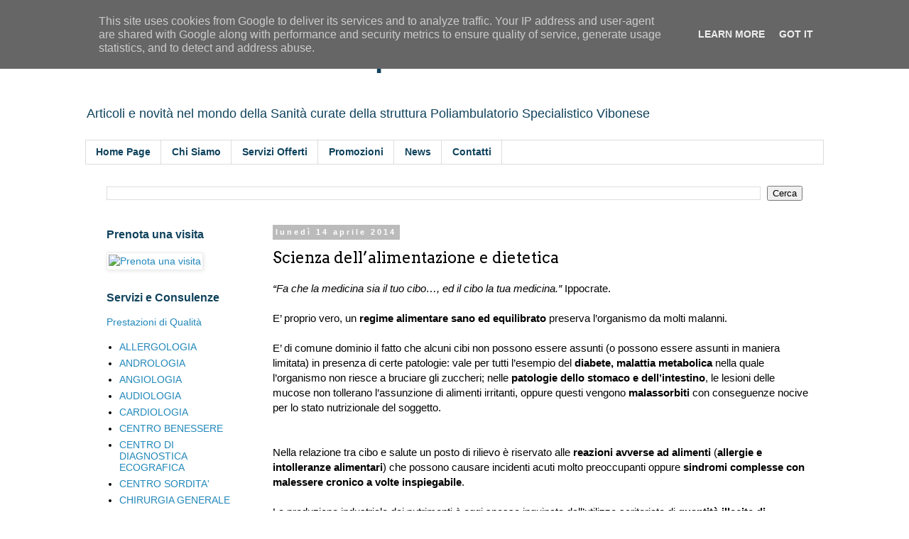

--- FILE ---
content_type: text/html; charset=UTF-8
request_url: http://news.poliambulatoriovibo.it/2014/04/scienza-dellalimentazione-e-dietetica.html
body_size: 11388
content:
<!DOCTYPE html>
<html class='v2' dir='ltr' lang='it'>
<head>
<link href='https://www.blogger.com/static/v1/widgets/335934321-css_bundle_v2.css' rel='stylesheet' type='text/css'/>
<meta content='width=1100' name='viewport'/>
<meta content='text/html; charset=UTF-8' http-equiv='Content-Type'/>
<meta content='blogger' name='generator'/>
<link href='http://news.poliambulatoriovibo.it/favicon.ico' rel='icon' type='image/x-icon'/>
<link href='http://news.poliambulatoriovibo.it/2014/04/scienza-dellalimentazione-e-dietetica.html' rel='canonical'/>
<link rel="alternate" type="application/atom+xml" title="Poliambulatorio Specialistico Vibonese - Atom" href="http://news.poliambulatoriovibo.it/feeds/posts/default" />
<link rel="alternate" type="application/rss+xml" title="Poliambulatorio Specialistico Vibonese - RSS" href="http://news.poliambulatoriovibo.it/feeds/posts/default?alt=rss" />
<link rel="service.post" type="application/atom+xml" title="Poliambulatorio Specialistico Vibonese - Atom" href="https://www.blogger.com/feeds/8802795431493951910/posts/default" />

<link rel="alternate" type="application/atom+xml" title="Poliambulatorio Specialistico Vibonese - Atom" href="http://news.poliambulatoriovibo.it/feeds/8618836998588318121/comments/default" />
<!--Can't find substitution for tag [blog.ieCssRetrofitLinks]-->
<meta content='http://news.poliambulatoriovibo.it/2014/04/scienza-dellalimentazione-e-dietetica.html' property='og:url'/>
<meta content='Scienza dell’alimentazione e dietetica' property='og:title'/>
<meta content='“Fa che la medicina sia il tuo cibo…, ed il cibo la tua medicina.”  Ippocrate.   E’ proprio vero, un regime alimentare sano ed equilibrato  ...' property='og:description'/>
<title>Poliambulatorio Specialistico Vibonese: Scienza dell&#8217;alimentazione e dietetica</title>
<style type='text/css'>@font-face{font-family:'Arvo';font-style:normal;font-weight:400;font-display:swap;src:url(//fonts.gstatic.com/s/arvo/v23/tDbD2oWUg0MKqScQ7Z7o_vo.woff2)format('woff2');unicode-range:U+0000-00FF,U+0131,U+0152-0153,U+02BB-02BC,U+02C6,U+02DA,U+02DC,U+0304,U+0308,U+0329,U+2000-206F,U+20AC,U+2122,U+2191,U+2193,U+2212,U+2215,U+FEFF,U+FFFD;}</style>
<style id='page-skin-1' type='text/css'><!--
/*
-----------------------------------------------
Blogger Template Style
Name:     Simple
Designer: Blogger
URL:      www.blogger.com
----------------------------------------------- */
/* Content
----------------------------------------------- */
body {
font: normal normal 14px 'Trebuchet MS', Trebuchet, Verdana, sans-serif;
color: #000000;
background: #ffffff none repeat scroll top left;
padding: 0 0 0 0;
}
html body .region-inner {
min-width: 0;
max-width: 100%;
width: auto;
}
h2 {
font-size: 22px;
}
a:link {
text-decoration:none;
color: #2288bb;
}
a:visited {
text-decoration:none;
color: #888888;
}
a:hover {
text-decoration:underline;
color: #33aaff;
}
.body-fauxcolumn-outer .fauxcolumn-inner {
background: transparent none repeat scroll top left;
_background-image: none;
}
.body-fauxcolumn-outer .cap-top {
position: absolute;
z-index: 1;
height: 400px;
width: 100%;
}
.body-fauxcolumn-outer .cap-top .cap-left {
width: 100%;
background: transparent none repeat-x scroll top left;
_background-image: none;
}
.content-outer {
-moz-box-shadow: 0 0 0 rgba(0, 0, 0, .15);
-webkit-box-shadow: 0 0 0 rgba(0, 0, 0, .15);
-goog-ms-box-shadow: 0 0 0 #333333;
box-shadow: 0 0 0 rgba(0, 0, 0, .15);
margin-bottom: 1px;
}
.content-inner {
padding: 10px 40px;
}
.content-inner {
background-color: #ffffff;
}
/* Header
----------------------------------------------- */
.header-outer {
background: transparent none repeat-x scroll 0 -400px;
_background-image: none;
}
.Header h1 {
font: normal bold 40px 'Courier New', Courier, FreeMono, monospace;
color: #10435d;
text-shadow: 0 0 0 rgba(0, 0, 0, .2);
}
.Header h1 a {
color: #10435d;
}
.Header .description {
font-size: 18px;
color: #10435d;
}
.header-inner .Header .titlewrapper {
padding: 22px 0;
}
.header-inner .Header .descriptionwrapper {
padding: 0 0;
}
/* Tabs
----------------------------------------------- */
.tabs-inner .section:first-child {
border-top: 0 solid #dddddd;
}
.tabs-inner .section:first-child ul {
margin-top: -1px;
border-top: 1px solid #dddddd;
border-left: 1px solid #dddddd;
border-right: 1px solid #dddddd;
}
.tabs-inner .widget ul {
background: transparent none repeat-x scroll 0 -800px;
_background-image: none;
border-bottom: 1px solid #dddddd;
margin-top: 0;
margin-left: -30px;
margin-right: -30px;
}
.tabs-inner .widget li a {
display: inline-block;
padding: .6em 1em;
font: normal bold 14px 'Trebuchet MS', Trebuchet, Verdana, sans-serif;
color: #10435d;
border-left: 1px solid #ffffff;
border-right: 1px solid #dddddd;
}
.tabs-inner .widget li:first-child a {
border-left: none;
}
.tabs-inner .widget li.selected a, .tabs-inner .widget li a:hover {
color: #2288bb;
background-color: #eeeeee;
text-decoration: none;
}
/* Columns
----------------------------------------------- */
.main-outer {
border-top: 0 solid transparent;
}
.fauxcolumn-left-outer .fauxcolumn-inner {
border-right: 1px solid transparent;
}
.fauxcolumn-right-outer .fauxcolumn-inner {
border-left: 1px solid transparent;
}
/* Headings
----------------------------------------------- */
div.widget > h2,
div.widget h2.title {
margin: 0 0 1em 0;
font: normal bold 16px 'Trebuchet MS',Trebuchet,Verdana,sans-serif;
color: #10435d;
}
/* Widgets
----------------------------------------------- */
.widget .zippy {
color: #33aaff;
text-shadow: 2px 2px 1px rgba(0, 0, 0, .1);
}
.widget .popular-posts ul {
list-style: none;
}
/* Posts
----------------------------------------------- */
h2.date-header {
font: normal bold 11px Arial, Tahoma, Helvetica, FreeSans, sans-serif;
}
.date-header span {
background-color: #bbbbbb;
color: #ffffff;
padding: 0.4em;
letter-spacing: 3px;
margin: inherit;
}
.main-inner {
padding-top: 35px;
padding-bottom: 65px;
}
.main-inner .column-center-inner {
padding: 0 0;
}
.main-inner .column-center-inner .section {
margin: 0 1em;
}
.post {
margin: 0 0 45px 0;
}
h3.post-title, .comments h4 {
font: normal normal 22px Arvo;
margin: .75em 0 0;
}
.post-body {
font-size: 110%;
line-height: 1.4;
position: relative;
}
.post-body img, .post-body .tr-caption-container, .Profile img, .Image img,
.BlogList .item-thumbnail img {
padding: 2px;
background: #ffffff;
border: 1px solid #eeeeee;
-moz-box-shadow: 1px 1px 5px rgba(0, 0, 0, .1);
-webkit-box-shadow: 1px 1px 5px rgba(0, 0, 0, .1);
box-shadow: 1px 1px 5px rgba(0, 0, 0, .1);
}
.post-body img, .post-body .tr-caption-container {
padding: 5px;
}
.post-body .tr-caption-container {
color: #000000;
}
.post-body .tr-caption-container img {
padding: 0;
background: transparent;
border: none;
-moz-box-shadow: 0 0 0 rgba(0, 0, 0, .1);
-webkit-box-shadow: 0 0 0 rgba(0, 0, 0, .1);
box-shadow: 0 0 0 rgba(0, 0, 0, .1);
}
.post-header {
margin: 0 0 1.5em;
line-height: 1.6;
font-size: 90%;
}
.post-footer {
margin: 20px -2px 0;
padding: 5px 10px;
color: #666666;
background-color: #eeeeee;
border-bottom: 1px solid #eeeeee;
line-height: 1.6;
font-size: 90%;
}
#comments .comment-author {
padding-top: 1.5em;
border-top: 1px solid transparent;
background-position: 0 1.5em;
}
#comments .comment-author:first-child {
padding-top: 0;
border-top: none;
}
.avatar-image-container {
margin: .2em 0 0;
}
#comments .avatar-image-container img {
border: 1px solid #eeeeee;
}
/* Comments
----------------------------------------------- */
.comments .comments-content .icon.blog-author {
background-repeat: no-repeat;
background-image: url([data-uri]);
}
.comments .comments-content .loadmore a {
border-top: 1px solid #33aaff;
border-bottom: 1px solid #33aaff;
}
.comments .comment-thread.inline-thread {
background-color: #eeeeee;
}
.comments .continue {
border-top: 2px solid #33aaff;
}
/* Accents
---------------------------------------------- */
.section-columns td.columns-cell {
border-left: 1px solid transparent;
}
.blog-pager {
background: transparent url(//www.blogblog.com/1kt/simple/paging_dot.png) repeat-x scroll top center;
}
.blog-pager-older-link, .home-link,
.blog-pager-newer-link {
background-color: #ffffff;
padding: 5px;
}
.footer-outer {
border-top: 1px dashed #bbbbbb;
}
/* Mobile
----------------------------------------------- */
body.mobile  {
background-size: auto;
}
.mobile .body-fauxcolumn-outer {
background: transparent none repeat scroll top left;
}
.mobile .body-fauxcolumn-outer .cap-top {
background-size: 100% auto;
}
.mobile .content-outer {
-webkit-box-shadow: 0 0 3px rgba(0, 0, 0, .15);
box-shadow: 0 0 3px rgba(0, 0, 0, .15);
}
.mobile .tabs-inner .widget ul {
margin-left: 0;
margin-right: 0;
}
.mobile .post {
margin: 0;
}
.mobile .main-inner .column-center-inner .section {
margin: 0;
}
.mobile .date-header span {
padding: 0.1em 10px;
margin: 0 -10px;
}
.mobile h3.post-title {
margin: 0;
}
.mobile .blog-pager {
background: transparent none no-repeat scroll top center;
}
.mobile .footer-outer {
border-top: none;
}
.mobile .main-inner, .mobile .footer-inner {
background-color: #ffffff;
}
.mobile-index-contents {
color: #000000;
}
.mobile-link-button {
background-color: #2288bb;
}
.mobile-link-button a:link, .mobile-link-button a:visited {
color: #ffffff;
}
.mobile .tabs-inner .section:first-child {
border-top: none;
}
.mobile .tabs-inner .PageList .widget-content {
background-color: #eeeeee;
color: #2288bb;
border-top: 1px solid #dddddd;
border-bottom: 1px solid #dddddd;
}
.mobile .tabs-inner .PageList .widget-content .pagelist-arrow {
border-left: 1px solid #dddddd;
}

--></style>
<style id='template-skin-1' type='text/css'><!--
body {
min-width: 1120px;
}
.content-outer, .content-fauxcolumn-outer, .region-inner {
min-width: 1120px;
max-width: 1120px;
_width: 1120px;
}
.main-inner .columns {
padding-left: 250px;
padding-right: 0px;
}
.main-inner .fauxcolumn-center-outer {
left: 250px;
right: 0px;
/* IE6 does not respect left and right together */
_width: expression(this.parentNode.offsetWidth -
parseInt("250px") -
parseInt("0px") + 'px');
}
.main-inner .fauxcolumn-left-outer {
width: 250px;
}
.main-inner .fauxcolumn-right-outer {
width: 0px;
}
.main-inner .column-left-outer {
width: 250px;
right: 100%;
margin-left: -250px;
}
.main-inner .column-right-outer {
width: 0px;
margin-right: -0px;
}
#layout {
min-width: 0;
}
#layout .content-outer {
min-width: 0;
width: 800px;
}
#layout .region-inner {
min-width: 0;
width: auto;
}
body#layout div.add_widget {
padding: 8px;
}
body#layout div.add_widget a {
margin-left: 32px;
}
--></style>
<link href='https://www.blogger.com/dyn-css/authorization.css?targetBlogID=8802795431493951910&amp;zx=27dadf94-72ec-46af-9e1a-d27521aae548' media='none' onload='if(media!=&#39;all&#39;)media=&#39;all&#39;' rel='stylesheet'/><noscript><link href='https://www.blogger.com/dyn-css/authorization.css?targetBlogID=8802795431493951910&amp;zx=27dadf94-72ec-46af-9e1a-d27521aae548' rel='stylesheet'/></noscript>
<meta name='google-adsense-platform-account' content='ca-host-pub-1556223355139109'/>
<meta name='google-adsense-platform-domain' content='blogspot.com'/>

<script type="text/javascript" language="javascript">
  // Supply ads personalization default for EEA readers
  // See https://www.blogger.com/go/adspersonalization
  adsbygoogle = window.adsbygoogle || [];
  if (typeof adsbygoogle.requestNonPersonalizedAds === 'undefined') {
    adsbygoogle.requestNonPersonalizedAds = 1;
  }
</script>


</head>
<body class='loading variant-simplysimple'>
<div class='navbar no-items section' id='navbar' name='Navbar'>
</div>
<div class='body-fauxcolumns'>
<div class='fauxcolumn-outer body-fauxcolumn-outer'>
<div class='cap-top'>
<div class='cap-left'></div>
<div class='cap-right'></div>
</div>
<div class='fauxborder-left'>
<div class='fauxborder-right'></div>
<div class='fauxcolumn-inner'>
</div>
</div>
<div class='cap-bottom'>
<div class='cap-left'></div>
<div class='cap-right'></div>
</div>
</div>
</div>
<div class='content'>
<div class='content-fauxcolumns'>
<div class='fauxcolumn-outer content-fauxcolumn-outer'>
<div class='cap-top'>
<div class='cap-left'></div>
<div class='cap-right'></div>
</div>
<div class='fauxborder-left'>
<div class='fauxborder-right'></div>
<div class='fauxcolumn-inner'>
</div>
</div>
<div class='cap-bottom'>
<div class='cap-left'></div>
<div class='cap-right'></div>
</div>
</div>
</div>
<div class='content-outer'>
<div class='content-cap-top cap-top'>
<div class='cap-left'></div>
<div class='cap-right'></div>
</div>
<div class='fauxborder-left content-fauxborder-left'>
<div class='fauxborder-right content-fauxborder-right'></div>
<div class='content-inner'>
<header>
<div class='header-outer'>
<div class='header-cap-top cap-top'>
<div class='cap-left'></div>
<div class='cap-right'></div>
</div>
<div class='fauxborder-left header-fauxborder-left'>
<div class='fauxborder-right header-fauxborder-right'></div>
<div class='region-inner header-inner'>
<div class='header section' id='header' name='Intestazione'><div class='widget Header' data-version='1' id='Header1'>
<div id='header-inner'>
<div class='titlewrapper'>
<h1 class='title'>
<a href='http://news.poliambulatoriovibo.it/'>
Poliambulatorio Specialistico Vibonese
</a>
</h1>
</div>
<div class='descriptionwrapper'>
<p class='description'><span>Articoli e novità nel mondo della Sanità curate della struttura Poliambulatorio Specialistico Vibonese</span></p>
</div>
</div>
</div></div>
</div>
</div>
<div class='header-cap-bottom cap-bottom'>
<div class='cap-left'></div>
<div class='cap-right'></div>
</div>
</div>
</header>
<div class='tabs-outer'>
<div class='tabs-cap-top cap-top'>
<div class='cap-left'></div>
<div class='cap-right'></div>
</div>
<div class='fauxborder-left tabs-fauxborder-left'>
<div class='fauxborder-right tabs-fauxborder-right'></div>
<div class='region-inner tabs-inner'>
<div class='tabs section' id='crosscol' name='Multi-colonne'><div class='widget PageList' data-version='1' id='PageList1'>
<div class='widget-content'>
<ul>
<li>
<a href='http://www.poliambulatoriovibo.it/'>Home Page</a>
</li>
<li>
<a href='http://www.poliambulatoriovibo.it/multif.php?page=chi%20siamo'>Chi Siamo</a>
</li>
<li>
<a href='http://www.poliambulatoriovibo.it/multif.php?page=servizi%20offerti'>Servizi Offerti</a>
</li>
<li>
<a href='http://www.poliambulatoriovibo.it/promozioni.php'>Promozioni</a>
</li>
<li>
<a href='http://news.poliambulatoriovibo.it/'>News</a>
</li>
<li>
<a href='http://www.poliambulatoriovibo.it/contatti.php'>Contatti</a>
</li>
</ul>
<div class='clear'></div>
</div>
</div></div>
<div class='tabs section' id='crosscol-overflow' name='Cross-Column 2'><div class='widget BlogSearch' data-version='1' id='BlogSearch1'>
<h2 class='title'>Cerca argomento</h2>
<div class='widget-content'>
<div id='BlogSearch1_form'>
<form action='http://news.poliambulatoriovibo.it/search' class='gsc-search-box' target='_top'>
<table cellpadding='0' cellspacing='0' class='gsc-search-box'>
<tbody>
<tr>
<td class='gsc-input'>
<input autocomplete='off' class='gsc-input' name='q' size='10' title='search' type='text' value=''/>
</td>
<td class='gsc-search-button'>
<input class='gsc-search-button' title='search' type='submit' value='Cerca'/>
</td>
</tr>
</tbody>
</table>
</form>
</div>
</div>
<div class='clear'></div>
</div></div>
</div>
</div>
<div class='tabs-cap-bottom cap-bottom'>
<div class='cap-left'></div>
<div class='cap-right'></div>
</div>
</div>
<div class='main-outer'>
<div class='main-cap-top cap-top'>
<div class='cap-left'></div>
<div class='cap-right'></div>
</div>
<div class='fauxborder-left main-fauxborder-left'>
<div class='fauxborder-right main-fauxborder-right'></div>
<div class='region-inner main-inner'>
<div class='columns fauxcolumns'>
<div class='fauxcolumn-outer fauxcolumn-center-outer'>
<div class='cap-top'>
<div class='cap-left'></div>
<div class='cap-right'></div>
</div>
<div class='fauxborder-left'>
<div class='fauxborder-right'></div>
<div class='fauxcolumn-inner'>
</div>
</div>
<div class='cap-bottom'>
<div class='cap-left'></div>
<div class='cap-right'></div>
</div>
</div>
<div class='fauxcolumn-outer fauxcolumn-left-outer'>
<div class='cap-top'>
<div class='cap-left'></div>
<div class='cap-right'></div>
</div>
<div class='fauxborder-left'>
<div class='fauxborder-right'></div>
<div class='fauxcolumn-inner'>
</div>
</div>
<div class='cap-bottom'>
<div class='cap-left'></div>
<div class='cap-right'></div>
</div>
</div>
<div class='fauxcolumn-outer fauxcolumn-right-outer'>
<div class='cap-top'>
<div class='cap-left'></div>
<div class='cap-right'></div>
</div>
<div class='fauxborder-left'>
<div class='fauxborder-right'></div>
<div class='fauxcolumn-inner'>
</div>
</div>
<div class='cap-bottom'>
<div class='cap-left'></div>
<div class='cap-right'></div>
</div>
</div>
<!-- corrects IE6 width calculation -->
<div class='columns-inner'>
<div class='column-center-outer'>
<div class='column-center-inner'>
<div class='main section' id='main' name='Principale'><div class='widget Blog' data-version='1' id='Blog1'>
<div class='blog-posts hfeed'>

          <div class="date-outer">
        
<h2 class='date-header'><span>lunedì 14 aprile 2014</span></h2>

          <div class="date-posts">
        
<div class='post-outer'>
<div class='post hentry uncustomized-post-template' itemprop='blogPost' itemscope='itemscope' itemtype='http://schema.org/BlogPosting'>
<meta content='8802795431493951910' itemprop='blogId'/>
<meta content='8618836998588318121' itemprop='postId'/>
<a name='8618836998588318121'></a>
<h3 class='post-title entry-title' itemprop='name'>
Scienza dell&#8217;alimentazione e dietetica
</h3>
<div class='post-header'>
<div class='post-header-line-1'></div>
</div>
<div class='post-body entry-content' id='post-body-8618836998588318121' itemprop='description articleBody'>
<span style="font-family: &quot;trebuchet ms&quot; , sans-serif;"><i>&#8220;Fa che la medicina sia il tuo cibo&#8230;, ed il cibo la tua medicina.&#8221;</i> Ippocrate.</span><br />
<span style="font-family: &quot;trebuchet ms&quot; , sans-serif;"><br /></span>
<span style="font-family: &quot;trebuchet ms&quot; , sans-serif;">E&#8217; proprio vero, un <b>regime alimentare sano ed equilibrato</b> preserva l&#8217;organismo da molti malanni.&nbsp;</span><br />
<span style="font-family: &quot;trebuchet ms&quot; , sans-serif;"><br /></span>
<span style="font-family: &quot;trebuchet ms&quot; , sans-serif;">E&#8217; di comune dominio il fatto che alcuni cibi non possono essere assunti (o possono essere assunti in maniera limitata) in presenza di certe patologie: vale per tutti l&#8217;esempio del <b>diabete, malattia metabolica </b>nella quale l&#8217;organismo non riesce a bruciare gli zuccheri; nelle <b>patologie dello stomaco e dell&#8217;intestino</b>, le lesioni delle mucose non tollerano l&#8217;assunzione di alimenti irritanti, oppure questi vengono <b>malassorbiti</b> con conseguenze nocive per lo stato nutrizionale del soggetto.</span><br />
<span style="font-family: &quot;trebuchet ms&quot; , sans-serif;"></span><br />
<a name="more"></a><span style="font-family: &quot;trebuchet ms&quot; , sans-serif;"><br /></span>
<span style="font-family: &quot;trebuchet ms&quot; , sans-serif;">Nella relazione tra cibo e salute un posto di rilievo è riservato alle <b>reazioni avverse ad alimenti</b> (<b>allergie e intolleranze alimentari</b>) che possono causare incidenti acuti molto preoccupanti oppure <b>sindromi complesse con malessere cronico a volte inspiegabile</b>.</span><br />
<span style="font-family: &quot;trebuchet ms&quot; , sans-serif;"><br /></span>
<span style="font-family: &quot;trebuchet ms&quot; , sans-serif;">La produzione industriale dei nutrimenti è oggi spesso inquinata dall&#8217;utilizzo scriteriato di <b>quantità illecite di miglioranti e conservanti</b>, dannosi per la salute e molto insidiosi perché i danni si producono in maniera lenta e impercettibile. Molti cibi contengono <b>metalli pesanti</b> che, come si sa, sono altamente tossici. Diventa perciò auspicabile una presa di coscienza generale per <b>un&#8217;ecologia clinica della nutrizione</b>. I media non aiutano in questa direzione, anzi marciano in direzione opposta offrendo spazio alla propaganda del cosiddetto <i>cibo spazzatura</i>, di cui sono pieni gli scaffali dei nostri mercati.</span><br />
<span style="font-family: &quot;trebuchet ms&quot; , sans-serif;"><br /></span>
<span style="font-family: &quot;trebuchet ms&quot; , sans-serif;">L&#8217;assunzione quotidiana di questi cibi, allettanti ma nocivi, è alla base, unitamente ad altri fattori, del <b>sovrappeso</b> e dell&#8217;<b>obesità</b> di cui soffrono molti milioni di italiani, anche bambini. E&#8217; paradossale il fatto che, nonostante la varietà e l&#8217;abbondanza del cibo a disposizione, ci si trovi difronte qualche volta a fenomeni da <b>carenza</b> di alcuni elementi essenziali (<b>aminoacidi, minerali, oligoelementi</b>) che richiedono una supplementazione orale attraverso i cosiddetti <b>integratori alimentari o <i>nutraceutici</i></b>.</span><br />
<span style="font-family: &quot;trebuchet ms&quot; , sans-serif;"><br /></span>
<span style="font-family: &quot;trebuchet ms&quot; , sans-serif;">I <b>disturbi del comportamento alimentare</b> comprendono situazioni molto preoccupanti, come ad esempio l&#8217;<b>anoressia</b>, di cui soffrono molte giovani donne, associata o meno alla <b>bulimia, alla fame compulsiva di carboidrati</b>, ecc..., che richiedono strategie di intervento molto oculate e tempestive non disgiunte da un <b>supporto di tipo psicologico</b>.</span><br />
<span style="font-family: &quot;trebuchet ms&quot; , sans-serif;"><br /></span>
<span style="font-family: &quot;trebuchet ms&quot; , sans-serif;">Nel nostro <b>ambulatorio di scienza dell&#8217;alimentazione e dietetica</b> affrontiamo scrupolosamente le condizioni che abbiamo indicato.</span>
<div style='clear: both;'></div>
</div>
<div class='post-footer'>
<div class='post-footer-line post-footer-line-1'>
<span class='post-author vcard'>
</span>
<span class='post-timestamp'>
alle
<meta content='http://news.poliambulatoriovibo.it/2014/04/scienza-dellalimentazione-e-dietetica.html' itemprop='url'/>
<a class='timestamp-link' href='http://news.poliambulatoriovibo.it/2014/04/scienza-dellalimentazione-e-dietetica.html' rel='bookmark' title='permanent link'><abbr class='published' itemprop='datePublished' title='2014-04-14T07:55:00-07:00'>07:55</abbr></a>
</span>
<span class='post-comment-link'>
</span>
<span class='post-icons'>
<span class='item-control blog-admin pid-1998516185'>
<a href='https://www.blogger.com/post-edit.g?blogID=8802795431493951910&postID=8618836998588318121&from=pencil' title='Modifica post'>
<img alt='' class='icon-action' height='18' src='https://resources.blogblog.com/img/icon18_edit_allbkg.gif' width='18'/>
</a>
</span>
</span>
<div class='post-share-buttons goog-inline-block'>
<a class='goog-inline-block share-button sb-email' href='https://www.blogger.com/share-post.g?blogID=8802795431493951910&postID=8618836998588318121&target=email' target='_blank' title='Invia tramite email'><span class='share-button-link-text'>Invia tramite email</span></a><a class='goog-inline-block share-button sb-blog' href='https://www.blogger.com/share-post.g?blogID=8802795431493951910&postID=8618836998588318121&target=blog' onclick='window.open(this.href, "_blank", "height=270,width=475"); return false;' target='_blank' title='Postalo sul blog'><span class='share-button-link-text'>Postalo sul blog</span></a><a class='goog-inline-block share-button sb-twitter' href='https://www.blogger.com/share-post.g?blogID=8802795431493951910&postID=8618836998588318121&target=twitter' target='_blank' title='Condividi su X'><span class='share-button-link-text'>Condividi su X</span></a><a class='goog-inline-block share-button sb-facebook' href='https://www.blogger.com/share-post.g?blogID=8802795431493951910&postID=8618836998588318121&target=facebook' onclick='window.open(this.href, "_blank", "height=430,width=640"); return false;' target='_blank' title='Condividi su Facebook'><span class='share-button-link-text'>Condividi su Facebook</span></a><a class='goog-inline-block share-button sb-pinterest' href='https://www.blogger.com/share-post.g?blogID=8802795431493951910&postID=8618836998588318121&target=pinterest' target='_blank' title='Condividi su Pinterest'><span class='share-button-link-text'>Condividi su Pinterest</span></a>
</div>
</div>
<div class='post-footer-line post-footer-line-2'>
<span class='post-labels'>
Etichette:
<a href='http://news.poliambulatoriovibo.it/search/label/Medicina%20Del%20Benessere' rel='tag'>Medicina Del Benessere</a>
</span>
</div>
<div class='post-footer-line post-footer-line-3'>
<span class='post-location'>
</span>
</div>
</div>
</div>
<div class='comments' id='comments'>
<a name='comments'></a>
<h4>Nessun commento:</h4>
<div id='Blog1_comments-block-wrapper'>
<dl class='avatar-comment-indent' id='comments-block'>
</dl>
</div>
<p class='comment-footer'>
<div class='comment-form'>
<a name='comment-form'></a>
<h4 id='comment-post-message'>Posta un commento</h4>
<p>
</p>
<a href='https://www.blogger.com/comment/frame/8802795431493951910?po=8618836998588318121&hl=it&saa=85391&origin=http://news.poliambulatoriovibo.it' id='comment-editor-src'></a>
<iframe allowtransparency='true' class='blogger-iframe-colorize blogger-comment-from-post' frameborder='0' height='410px' id='comment-editor' name='comment-editor' src='' width='100%'></iframe>
<script src='https://www.blogger.com/static/v1/jsbin/2830521187-comment_from_post_iframe.js' type='text/javascript'></script>
<script type='text/javascript'>
      BLOG_CMT_createIframe('https://www.blogger.com/rpc_relay.html');
    </script>
</div>
</p>
</div>
</div>

        </div></div>
      
</div>
<div class='blog-pager' id='blog-pager'>
<span id='blog-pager-newer-link'>
<a class='blog-pager-newer-link' href='http://news.poliambulatoriovibo.it/2014/04/elettroagopuntura-di-voll-eav_15.html' id='Blog1_blog-pager-newer-link' title='Post più recente'>Post più recente</a>
</span>
<span id='blog-pager-older-link'>
<a class='blog-pager-older-link' href='http://news.poliambulatoriovibo.it/2014/04/la-medicina-del-benessere.html' id='Blog1_blog-pager-older-link' title='Post più vecchio'>Post più vecchio</a>
</span>
<a class='home-link' href='http://news.poliambulatoriovibo.it/'>Home page</a>
</div>
<div class='clear'></div>
<div class='post-feeds'>
<div class='feed-links'>
Iscriviti a:
<a class='feed-link' href='http://news.poliambulatoriovibo.it/feeds/8618836998588318121/comments/default' target='_blank' type='application/atom+xml'>Commenti sul post (Atom)</a>
</div>
</div>
</div></div>
</div>
</div>
<div class='column-left-outer'>
<div class='column-left-inner'>
<aside>
<div class='sidebar section' id='sidebar-left-1'><div class='widget Image' data-version='1' id='Image1'>
<h2>Prenota una visita</h2>
<div class='widget-content'>
<a href='http://www.poliambulatoriovibo.it/contatti.php'>
<img alt='Prenota una visita' height='213' id='Image1_img' src='http://www.poliambulatoriovibo.it/images/richiamo001.jpg' width='210'/>
</a>
<br/>
</div>
<div class='clear'></div>
</div><div class='widget HTML' data-version='1' id='HTML1'>
<h2 class='title'>Servizi e Consulenze</h2>
<div class='widget-content'>
<div class="servizi">
<p class="text-center"><a href="http://www.poliambulatoriovibo.it/multif.php?page=prestazioni%20specialistiche" class="linkarticolo">Prestazioni di Qualità</a></p>
					<ul>
	<li><a class="linkarticolo serv" href="http://www.poliambulatoriovibo.it/servizi.php?page=Allergologia">ALLERGOLOGIA</a></li>
	<li><a class="linkarticolo serv" href="http://www.poliambulatoriovibo.it/servizi.php?page=Andrologia">ANDROLOGIA</a></li>
	<li><a class="linkarticolo serv" href="http://www.poliambulatoriovibo.it/servizi.php?page=Angiologia">ANGIOLOGIA</a></li>
	<li><a class="linkarticolo serv" href="http://www.poliambulatoriovibo.it/servizi.php?page=Audiologia">AUDIOLOGIA</a></li>
	<li><a class="linkarticolo serv" href="http://www.poliambulatoriovibo.it/servizi.php?page=Cardiologia">CARDIOLOGIA</a></li>
	<li><a class="linkarticolo serv" href="http://www.poliambulatoriovibo.it/servizi.php?page=Centro%20Benessere">CENTRO BENESSERE</a></li>
	<li><a class="linkarticolo serv" href="http://www.poliambulatoriovibo.it/servizi.php?page=Centro%20Di%20Diagnostica%20Ecografica">CENTRO DI DIAGNOSTICA ECOGRAFICA</a></li>
	<li><a class="linkarticolo serv" href="http://www.poliambulatoriovibo.it/servizi.php?page=Centro%20Sordita'">CENTRO SORDITA'</a></li>
	<li><a class="linkarticolo serv" href="http://www.poliambulatoriovibo.it/servizi.php?page=Chirurgia%20Generale">CHIRURGIA GENERALE</a></li>	
	<li><a class="linkarticolo serv" href="http://www.poliambulatoriovibo.it/servizi.php?page=Dermatologia">DERMATOLOGIA</a></li>
	<li><a class="linkarticolo serv" href="http://www.poliambulatoriovibo.it/servizi.php?page=Diabetologia">DIABETOLOGIA</a></li>	
	<li><a class="linkarticolo serv" href="http://www.poliambulatoriovibo.it/servizi.php?page=Dietologia">DIETOLOGIA</a></li>	
	<li><a class="linkarticolo serv" href="http://www.poliambulatoriovibo.it/servizi.php?page=Endocrinologia">ENDOCRINOLOGIA</a></li>		
	<li><a class="linkarticolo serv" href="http://www.poliambulatoriovibo.it/servizi.php?page=Fisiokinesiterapia">FISIOKINESITERAPIA</a></li>
	<li><a class="linkarticolo serv" href="http://www.poliambulatoriovibo.it/servizi.php?page=Foniatria">FONIATRIA</a></li>
	<li><a class="linkarticolo serv" href="http://www.poliambulatoriovibo.it/servizi.php?page=Geriatria">GERIATRIA</a></li>
	<li><a class="linkarticolo serv" href="http://www.poliambulatoriovibo.it/servizi.php?page=Ginecologia%20E%20Ostetricia">GINECOLOGIA E OSTETRICIA</a></li>
	<li><a class="linkarticolo serv" href="http://www.poliambulatoriovibo.it/servizi.php?page=Istituto%20Del%20Piede">ISTITUTO DEL PIEDE</a></li>	
	<li><a class="linkarticolo serv" href="http://www.poliambulatoriovibo.it/servizi.php?page=Laserterapia">LASERTERAPIA</a></li>
	<li><a class="linkarticolo serv" href="http://www.poliambulatoriovibo.it/servizi.php?page=Laserchirurgia">LASERCHIRURGIA</a></li>
	<li><a class="linkarticolo serv" href="http://www.poliambulatoriovibo.it/servizi.php?page=Malattie%20A%20Trasmissione%20Sessuale">MALATTIE A TRASMISSIONE SESSUALE</a></li>
	<li><a class="linkarticolo serv" href="http://www.poliambulatoriovibo.it/servizi.php?page=Malattie%20Metaboliche">MALATTIE METABOLICHE</a></li>
	<li><a class="linkarticolo serv" href="http://www.poliambulatoriovibo.it/servizi.php?page=Massoterapia">MASSOTERAPIA</a></li>
	<li><a class="linkarticolo serv" href="http://www.poliambulatoriovibo.it/servizi.php?page=Medicina%20Anti-Aging">MEDICINA ANTI-AGING</a></li>
	<li><a class="linkarticolo serv" href="http://www.poliambulatoriovibo.it/servizi.php?page=Medicina%20Del%20Benessere">MEDICINA DEL BENESSERE</a></li>
	<li><a class="linkarticolo serv" href="http://www.poliambulatoriovibo.it/servizi.php?page=Medicina%20Estetica">MEDICINA ESTETICA</a></li>
	<li><a class="linkarticolo serv" href="http://www.poliambulatoriovibo.it/servizi.php?page=Medicina%20Fisica%20E%20Riabilitazione">MEDICINA FISICA E RIABILITAZIONE</a></li>
	<li><a class="linkarticolo serv" href="http://www.poliambulatoriovibo.it/servizi.php?page=Medicina%20Interna">MEDICINA INTERNA</a></li>
	<li><a class="linkarticolo serv" href="http://www.poliambulatoriovibo.it/servizi.php?page=Medicine%20Non%20Convenzionali">MEDICINE NON CONVENZIONALI</a></li>
	<li><a class="linkarticolo serv" href="http://www.poliambulatoriovibo.it/servizi.php?page=Mesoterapia">MESOTERAPIA</a></li>
	<li><a class="linkarticolo serv" href="http://www.poliambulatoriovibo.it/servizi.php?page=Naturopatia">NATUROPATIA</a></li>
	<li><a class="linkarticolo serv" href="http://www.poliambulatoriovibo.it/servizi.php?page=Neurologia">NEUROLOGIA</a></li>
	<li><a class="linkarticolo serv" href="http://www.poliambulatoriovibo.it/servizi.php?page=Omeo-Mesoterapia">OMEO-MESOTERAPIA</a></li>
	<li><a class="linkarticolo serv" href="http://www.poliambulatoriovibo.it/servizi.php?page=Omeopatia">OMEOPATIA</a></li>
	<li><a class="linkarticolo serv" href="http://www.poliambulatoriovibo.it/servizi.php?page=Omotossicologia">OMOTOSSICOLOGIA</a></li>
	<li><a class="linkarticolo serv" href="http://www.poliambulatoriovibo.it/servizi.php?page=Ortopedia%20E%20Traumatologia">ORTOPEDIA E TRAUMATOLOGIA</a></li>
	<li><a class="linkarticolo serv" href="http://www.poliambulatoriovibo.it/servizi.php?page=Otorinolaringoiatria">OTORINOLARINGOIATRIA</a></li>
	<li><a class="linkarticolo serv" href="http://www.poliambulatoriovibo.it/servizi.php?page=Podologia">PODOLOGIA</a></li>	
	<li><a class="linkarticolo serv" href="http://www.poliambulatoriovibo.it/servizi.php?page=Psicologia">PSICOLOGIA</a></li>
	<li><a class="linkarticolo serv" href="http://www.poliambulatoriovibo.it/servizi.php?page=Psicoterapia">PSICOTERAPIA</a></li>
	<li><a class="linkarticolo serv" href="http://www.poliambulatoriovibo.it/servizi.php?page=Reumatologia">REUMATOLOGIA</a></li>
	<li><a class="linkarticolo serv" href="http://www.poliambulatoriovibo.it/servizi.php?page=Scienza%20Dell'Alimentazione%20E%20Dietetica">SCIENZA DELL'ALIMENTAZIONE E DIETETICA</a></li>
	<li><a class="linkarticolo serv" href="http://www.poliambulatoriovibo.it/servizi.php?page=Senologia">SENOLOGIA</a></li>
	<li><a class="linkarticolo serv" href="http://www.poliambulatoriovibo.it/servizi.php?page=Sessuologia%20Medica">SESSUOLOGIA MEDICA</a></li>
	<li><a class="linkarticolo serv" href="http://www.poliambulatoriovibo.it/servizi.php?page=Terapia%20Del%20Dolore">TERAPIA DEL DOLORE</a></li>
	<li><a class="linkarticolo serv" href="http://www.poliambulatoriovibo.it/servizi.php?page=Terapia%20Occupazionale">TERAPIA OCCUPAZIONALE</a></li>
	<li><a class="linkarticolo serv" href="http://www.poliambulatoriovibo.it/servizi.php?page=Tricologia">TRICOLOGIA</a></li>
	<li><a class="linkarticolo serv" href="http://www.poliambulatoriovibo.it/servizi.php?page=Urologia">UROLOGIA</a></li>
	<li><a class="linkarticolo serv" href="http://www.poliambulatoriovibo.it/servizi.php?page=Veicolazione%20Transdermica%20Di%20Farmaci%20E%20Principi%20Attivi">VEICOLAZIONE TRANSDERMICA DI FARMACI E PRINCIPI ATTIVI</a></li>
</ul>				</div>
</div>
<div class='clear'></div>
</div></div>
</aside>
</div>
</div>
<div class='column-right-outer'>
<div class='column-right-inner'>
<aside>
</aside>
</div>
</div>
</div>
<div style='clear: both'></div>
<!-- columns -->
</div>
<!-- main -->
</div>
</div>
<div class='main-cap-bottom cap-bottom'>
<div class='cap-left'></div>
<div class='cap-right'></div>
</div>
</div>
<footer>
<div class='footer-outer'>
<div class='footer-cap-top cap-top'>
<div class='cap-left'></div>
<div class='cap-right'></div>
</div>
<div class='fauxborder-left footer-fauxborder-left'>
<div class='fauxborder-right footer-fauxborder-right'></div>
<div class='region-inner footer-inner'>
<div class='foot no-items section' id='footer-1'></div>
<table border='0' cellpadding='0' cellspacing='0' class='section-columns columns-2'>
<tbody>
<tr>
<td class='first columns-cell'>
<div class='foot no-items section' id='footer-2-1'></div>
</td>
<td class='columns-cell'>
<div class='foot no-items section' id='footer-2-2'></div>
</td>
</tr>
</tbody>
</table>
<!-- outside of the include in order to lock Attribution widget -->
<div class='foot section' id='footer-3' name='Piè di pagina'><div class='widget Attribution' data-version='1' id='Attribution1'>
<div class='widget-content' style='text-align: center;'>
Tema Semplice. Powered by <a href='https://www.blogger.com' target='_blank'>Blogger</a>.
</div>
<div class='clear'></div>
</div></div>
</div>
</div>
<div class='footer-cap-bottom cap-bottom'>
<div class='cap-left'></div>
<div class='cap-right'></div>
</div>
</div>
</footer>
<!-- content -->
</div>
</div>
<div class='content-cap-bottom cap-bottom'>
<div class='cap-left'></div>
<div class='cap-right'></div>
</div>
</div>
</div>
<script type='text/javascript'>
    window.setTimeout(function() {
        document.body.className = document.body.className.replace('loading', '');
      }, 10);
  </script>
<!--It is your responsibility to notify your visitors about cookies used and data collected on your blog. Blogger makes a standard notification available for you to use on your blog, and you can customize it or replace with your own notice. See http://www.blogger.com/go/cookiechoices for more details.-->
<script defer='' src='/js/cookienotice.js'></script>
<script>
    document.addEventListener('DOMContentLoaded', function(event) {
      window.cookieChoices && cookieChoices.showCookieConsentBar && cookieChoices.showCookieConsentBar(
          (window.cookieOptions && cookieOptions.msg) || 'This site uses cookies from Google to deliver its services and to analyze traffic. Your IP address and user-agent are shared with Google along with performance and security metrics to ensure quality of service, generate usage statistics, and to detect and address abuse.',
          (window.cookieOptions && cookieOptions.close) || 'Got it',
          (window.cookieOptions && cookieOptions.learn) || 'Learn More',
          (window.cookieOptions && cookieOptions.link) || 'https://www.blogger.com/go/blogspot-cookies');
    });
  </script>

<script type="text/javascript" src="https://www.blogger.com/static/v1/widgets/2028843038-widgets.js"></script>
<script type='text/javascript'>
window['__wavt'] = 'AOuZoY45ScOZO-cr5sk29Eh5zwCjo70ixw:1769013062667';_WidgetManager._Init('//www.blogger.com/rearrange?blogID\x3d8802795431493951910','//news.poliambulatoriovibo.it/2014/04/scienza-dellalimentazione-e-dietetica.html','8802795431493951910');
_WidgetManager._SetDataContext([{'name': 'blog', 'data': {'blogId': '8802795431493951910', 'title': 'Poliambulatorio Specialistico Vibonese', 'url': 'http://news.poliambulatoriovibo.it/2014/04/scienza-dellalimentazione-e-dietetica.html', 'canonicalUrl': 'http://news.poliambulatoriovibo.it/2014/04/scienza-dellalimentazione-e-dietetica.html', 'homepageUrl': 'http://news.poliambulatoriovibo.it/', 'searchUrl': 'http://news.poliambulatoriovibo.it/search', 'canonicalHomepageUrl': 'http://news.poliambulatoriovibo.it/', 'blogspotFaviconUrl': 'http://news.poliambulatoriovibo.it/favicon.ico', 'bloggerUrl': 'https://www.blogger.com', 'hasCustomDomain': true, 'httpsEnabled': false, 'enabledCommentProfileImages': true, 'gPlusViewType': 'FILTERED_POSTMOD', 'adultContent': false, 'analyticsAccountNumber': '', 'encoding': 'UTF-8', 'locale': 'it', 'localeUnderscoreDelimited': 'it', 'languageDirection': 'ltr', 'isPrivate': false, 'isMobile': false, 'isMobileRequest': false, 'mobileClass': '', 'isPrivateBlog': false, 'isDynamicViewsAvailable': true, 'feedLinks': '\x3clink rel\x3d\x22alternate\x22 type\x3d\x22application/atom+xml\x22 title\x3d\x22Poliambulatorio Specialistico Vibonese - Atom\x22 href\x3d\x22http://news.poliambulatoriovibo.it/feeds/posts/default\x22 /\x3e\n\x3clink rel\x3d\x22alternate\x22 type\x3d\x22application/rss+xml\x22 title\x3d\x22Poliambulatorio Specialistico Vibonese - RSS\x22 href\x3d\x22http://news.poliambulatoriovibo.it/feeds/posts/default?alt\x3drss\x22 /\x3e\n\x3clink rel\x3d\x22service.post\x22 type\x3d\x22application/atom+xml\x22 title\x3d\x22Poliambulatorio Specialistico Vibonese - Atom\x22 href\x3d\x22https://www.blogger.com/feeds/8802795431493951910/posts/default\x22 /\x3e\n\n\x3clink rel\x3d\x22alternate\x22 type\x3d\x22application/atom+xml\x22 title\x3d\x22Poliambulatorio Specialistico Vibonese - Atom\x22 href\x3d\x22http://news.poliambulatoriovibo.it/feeds/8618836998588318121/comments/default\x22 /\x3e\n', 'meTag': '', 'adsenseHostId': 'ca-host-pub-1556223355139109', 'adsenseHasAds': false, 'adsenseAutoAds': false, 'boqCommentIframeForm': true, 'loginRedirectParam': '', 'isGoogleEverywhereLinkTooltipEnabled': true, 'view': '', 'dynamicViewsCommentsSrc': '//www.blogblog.com/dynamicviews/4224c15c4e7c9321/js/comments.js', 'dynamicViewsScriptSrc': '//www.blogblog.com/dynamicviews/6e0d22adcfa5abea', 'plusOneApiSrc': 'https://apis.google.com/js/platform.js', 'disableGComments': true, 'interstitialAccepted': false, 'sharing': {'platforms': [{'name': 'Ottieni link', 'key': 'link', 'shareMessage': 'Ottieni link', 'target': ''}, {'name': 'Facebook', 'key': 'facebook', 'shareMessage': 'Condividi in Facebook', 'target': 'facebook'}, {'name': 'Postalo sul blog', 'key': 'blogThis', 'shareMessage': 'Postalo sul blog', 'target': 'blog'}, {'name': 'X', 'key': 'twitter', 'shareMessage': 'Condividi in X', 'target': 'twitter'}, {'name': 'Pinterest', 'key': 'pinterest', 'shareMessage': 'Condividi in Pinterest', 'target': 'pinterest'}, {'name': 'Email', 'key': 'email', 'shareMessage': 'Email', 'target': 'email'}], 'disableGooglePlus': true, 'googlePlusShareButtonWidth': 0, 'googlePlusBootstrap': '\x3cscript type\x3d\x22text/javascript\x22\x3ewindow.___gcfg \x3d {\x27lang\x27: \x27it\x27};\x3c/script\x3e'}, 'hasCustomJumpLinkMessage': false, 'jumpLinkMessage': 'Continua a leggere', 'pageType': 'item', 'postId': '8618836998588318121', 'pageName': 'Scienza dell\u2019alimentazione e dietetica', 'pageTitle': 'Poliambulatorio Specialistico Vibonese: Scienza dell\u2019alimentazione e dietetica'}}, {'name': 'features', 'data': {}}, {'name': 'messages', 'data': {'edit': 'Modifica', 'linkCopiedToClipboard': 'Link copiato negli appunti.', 'ok': 'OK', 'postLink': 'Link del post'}}, {'name': 'template', 'data': {'name': 'Simple', 'localizedName': 'Semplice', 'isResponsive': false, 'isAlternateRendering': false, 'isCustom': false, 'variant': 'simplysimple', 'variantId': 'simplysimple'}}, {'name': 'view', 'data': {'classic': {'name': 'classic', 'url': '?view\x3dclassic'}, 'flipcard': {'name': 'flipcard', 'url': '?view\x3dflipcard'}, 'magazine': {'name': 'magazine', 'url': '?view\x3dmagazine'}, 'mosaic': {'name': 'mosaic', 'url': '?view\x3dmosaic'}, 'sidebar': {'name': 'sidebar', 'url': '?view\x3dsidebar'}, 'snapshot': {'name': 'snapshot', 'url': '?view\x3dsnapshot'}, 'timeslide': {'name': 'timeslide', 'url': '?view\x3dtimeslide'}, 'isMobile': false, 'title': 'Scienza dell\u2019alimentazione e dietetica', 'description': '\u201cFa che la medicina sia il tuo cibo\u2026, ed il cibo la tua medicina.\u201d  Ippocrate.   E\u2019 proprio vero, un regime alimentare sano ed equilibrato  ...', 'url': 'http://news.poliambulatoriovibo.it/2014/04/scienza-dellalimentazione-e-dietetica.html', 'type': 'item', 'isSingleItem': true, 'isMultipleItems': false, 'isError': false, 'isPage': false, 'isPost': true, 'isHomepage': false, 'isArchive': false, 'isLabelSearch': false, 'postId': 8618836998588318121}}]);
_WidgetManager._RegisterWidget('_HeaderView', new _WidgetInfo('Header1', 'header', document.getElementById('Header1'), {}, 'displayModeFull'));
_WidgetManager._RegisterWidget('_PageListView', new _WidgetInfo('PageList1', 'crosscol', document.getElementById('PageList1'), {'title': '', 'links': [{'isCurrentPage': false, 'href': 'http://www.poliambulatoriovibo.it/', 'title': 'Home Page'}, {'isCurrentPage': false, 'href': 'http://www.poliambulatoriovibo.it/multif.php?page\x3dchi%20siamo', 'title': 'Chi Siamo'}, {'isCurrentPage': false, 'href': 'http://www.poliambulatoriovibo.it/multif.php?page\x3dservizi%20offerti', 'title': 'Servizi Offerti'}, {'isCurrentPage': false, 'href': 'http://www.poliambulatoriovibo.it/promozioni.php', 'title': 'Promozioni'}, {'isCurrentPage': false, 'href': 'http://news.poliambulatoriovibo.it/', 'title': 'News'}, {'isCurrentPage': false, 'href': 'http://www.poliambulatoriovibo.it/contatti.php', 'title': 'Contatti'}], 'mobile': false, 'showPlaceholder': true, 'hasCurrentPage': false}, 'displayModeFull'));
_WidgetManager._RegisterWidget('_BlogSearchView', new _WidgetInfo('BlogSearch1', 'crosscol-overflow', document.getElementById('BlogSearch1'), {}, 'displayModeFull'));
_WidgetManager._RegisterWidget('_BlogView', new _WidgetInfo('Blog1', 'main', document.getElementById('Blog1'), {'cmtInteractionsEnabled': false, 'lightboxEnabled': true, 'lightboxModuleUrl': 'https://www.blogger.com/static/v1/jsbin/279375648-lbx__it.js', 'lightboxCssUrl': 'https://www.blogger.com/static/v1/v-css/828616780-lightbox_bundle.css'}, 'displayModeFull'));
_WidgetManager._RegisterWidget('_ImageView', new _WidgetInfo('Image1', 'sidebar-left-1', document.getElementById('Image1'), {'resize': false}, 'displayModeFull'));
_WidgetManager._RegisterWidget('_HTMLView', new _WidgetInfo('HTML1', 'sidebar-left-1', document.getElementById('HTML1'), {}, 'displayModeFull'));
_WidgetManager._RegisterWidget('_AttributionView', new _WidgetInfo('Attribution1', 'footer-3', document.getElementById('Attribution1'), {}, 'displayModeFull'));
</script>
</body>
</html>